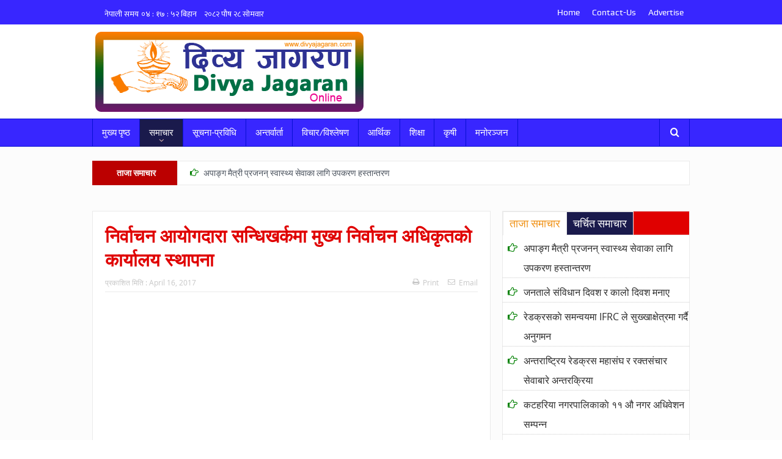

--- FILE ---
content_type: text/html; charset=UTF-8
request_url: https://divyajagaran.com/content/376
body_size: 19656
content:
  <!DOCTYPE html>
<!--[if lt IE 7]>      <html class="no-js lt-ie9 lt-ie8 lt-ie7" lang="en-US"> <![endif]-->
<!--[if IE 7]>         <html class="no-js lt-ie9 lt-ie8" lang="en-US"> <![endif]-->
<!--[if IE 8]>         <html class="no-js lt-ie9" lang="en-US"> <![endif]-->
<!--[if gt IE 8]><!--> <html class="no-js" lang="en-US"> <!--<![endif]-->
    <head><script></script>
	<meta charset="UTF-8" />
        <meta http-equiv="X-UA-Compatible" content="IE=edge,chrome=1">
	<title>निर्वाचन आयोगदारा सन्धिखर्कमा मुख्य निर्वाचन अधिकृतको कार्यालय स्थापना | दिव्य जागरण</title>
	<link rel="profile" href="http://gmpg.org/xfn/11">
	<link rel="pingback" href="https://divyajagaran.com/xmlrpc.php">
<meta property="og:image" content="http://104.128.239.9/~divyajagaran/wp-content/uploads/2017/04/keshav-1-300x225.jpg"/>
    <meta property="og:image:width" content="1024" /> 
    <meta property="og:image:height" content="1024" />

<meta property="og:title" content="निर्वाचन आयोगदारा सन्धिखर्कमा मुख्य निर्वाचन अधिकृतको कार्यालय स्थापना"/>
<meta property="og:type" content="article"/>
<meta property="og:description" content="हरिप्रसाद भुसाल बैशाख २, अर्घाखाँची बैशाख ३१ गते हुने स्थानीय निर्वाचनलाई लक्षित गरी निर्वाचन आयोगले आइतबारबाट अर्घाखाँची जिल्लामा प्रमुख निर्वाचन अधिकृतको कार्यालय स्थापना गरेको छ । जिल्ला सदरमुकाम स"/>
<meta property="og:url" content="https://divyajagaran.com/content/376"/>
<meta property="og:site_name" content="दिव्य जागरण"/>

<meta name="viewport" content="width=device-width, initial-scale=1, maximum-scale=1">
<link rel="shortcut icon" href="http://pahiloupdate.com/wp-content/uploads/2016/12/Icon3232.png" />
<link rel="apple-touch-icon" href="https://divyajagaran.com/wp-content/themes/FCNepal/apple-touch-icon-precomposed.png" />

<link rel="pingback" href="https://divyajagaran.com/xmlrpc.php" />
        <!--[if lt IE 9]>
	<script src="https://divyajagaran.com/wp-content/themes/FCNepal/framework/helpers/js/html5.js"></script>
	<script src="https://divyajagaran.com/wp-content/themes/FCNepal/framework/helpers/js/IE9.js"></script>
	<![endif]-->
	<meta name='robots' content='max-image-preview:large' />
	<style>img:is([sizes="auto" i], [sizes^="auto," i]) { contain-intrinsic-size: 3000px 1500px }</style>
	<link rel='dns-prefetch' href='//secure.gravatar.com' />
<link rel='dns-prefetch' href='//stats.wp.com' />
<link rel='dns-prefetch' href='//v0.wordpress.com' />
<link rel="alternate" type="application/rss+xml" title="दिव्य जागरण &raquo; Feed" href="https://divyajagaran.com/feed" />
<link rel="alternate" type="application/rss+xml" title="दिव्य जागरण &raquo; Comments Feed" href="https://divyajagaran.com/comments/feed" />
<link rel="alternate" type="application/rss+xml" title="दिव्य जागरण &raquo; निर्वाचन आयोगदारा सन्धिखर्कमा मुख्य निर्वाचन अधिकृतको कार्यालय स्थापना Comments Feed" href="https://divyajagaran.com/content/376/feed" />
<script type="text/javascript">
/* <![CDATA[ */
window._wpemojiSettings = {"baseUrl":"https:\/\/s.w.org\/images\/core\/emoji\/15.0.3\/72x72\/","ext":".png","svgUrl":"https:\/\/s.w.org\/images\/core\/emoji\/15.0.3\/svg\/","svgExt":".svg","source":{"concatemoji":"https:\/\/divyajagaran.com\/wp-includes\/js\/wp-emoji-release.min.js?ver=6.7.4"}};
/*! This file is auto-generated */
!function(i,n){var o,s,e;function c(e){try{var t={supportTests:e,timestamp:(new Date).valueOf()};sessionStorage.setItem(o,JSON.stringify(t))}catch(e){}}function p(e,t,n){e.clearRect(0,0,e.canvas.width,e.canvas.height),e.fillText(t,0,0);var t=new Uint32Array(e.getImageData(0,0,e.canvas.width,e.canvas.height).data),r=(e.clearRect(0,0,e.canvas.width,e.canvas.height),e.fillText(n,0,0),new Uint32Array(e.getImageData(0,0,e.canvas.width,e.canvas.height).data));return t.every(function(e,t){return e===r[t]})}function u(e,t,n){switch(t){case"flag":return n(e,"\ud83c\udff3\ufe0f\u200d\u26a7\ufe0f","\ud83c\udff3\ufe0f\u200b\u26a7\ufe0f")?!1:!n(e,"\ud83c\uddfa\ud83c\uddf3","\ud83c\uddfa\u200b\ud83c\uddf3")&&!n(e,"\ud83c\udff4\udb40\udc67\udb40\udc62\udb40\udc65\udb40\udc6e\udb40\udc67\udb40\udc7f","\ud83c\udff4\u200b\udb40\udc67\u200b\udb40\udc62\u200b\udb40\udc65\u200b\udb40\udc6e\u200b\udb40\udc67\u200b\udb40\udc7f");case"emoji":return!n(e,"\ud83d\udc26\u200d\u2b1b","\ud83d\udc26\u200b\u2b1b")}return!1}function f(e,t,n){var r="undefined"!=typeof WorkerGlobalScope&&self instanceof WorkerGlobalScope?new OffscreenCanvas(300,150):i.createElement("canvas"),a=r.getContext("2d",{willReadFrequently:!0}),o=(a.textBaseline="top",a.font="600 32px Arial",{});return e.forEach(function(e){o[e]=t(a,e,n)}),o}function t(e){var t=i.createElement("script");t.src=e,t.defer=!0,i.head.appendChild(t)}"undefined"!=typeof Promise&&(o="wpEmojiSettingsSupports",s=["flag","emoji"],n.supports={everything:!0,everythingExceptFlag:!0},e=new Promise(function(e){i.addEventListener("DOMContentLoaded",e,{once:!0})}),new Promise(function(t){var n=function(){try{var e=JSON.parse(sessionStorage.getItem(o));if("object"==typeof e&&"number"==typeof e.timestamp&&(new Date).valueOf()<e.timestamp+604800&&"object"==typeof e.supportTests)return e.supportTests}catch(e){}return null}();if(!n){if("undefined"!=typeof Worker&&"undefined"!=typeof OffscreenCanvas&&"undefined"!=typeof URL&&URL.createObjectURL&&"undefined"!=typeof Blob)try{var e="postMessage("+f.toString()+"("+[JSON.stringify(s),u.toString(),p.toString()].join(",")+"));",r=new Blob([e],{type:"text/javascript"}),a=new Worker(URL.createObjectURL(r),{name:"wpTestEmojiSupports"});return void(a.onmessage=function(e){c(n=e.data),a.terminate(),t(n)})}catch(e){}c(n=f(s,u,p))}t(n)}).then(function(e){for(var t in e)n.supports[t]=e[t],n.supports.everything=n.supports.everything&&n.supports[t],"flag"!==t&&(n.supports.everythingExceptFlag=n.supports.everythingExceptFlag&&n.supports[t]);n.supports.everythingExceptFlag=n.supports.everythingExceptFlag&&!n.supports.flag,n.DOMReady=!1,n.readyCallback=function(){n.DOMReady=!0}}).then(function(){return e}).then(function(){var e;n.supports.everything||(n.readyCallback(),(e=n.source||{}).concatemoji?t(e.concatemoji):e.wpemoji&&e.twemoji&&(t(e.twemoji),t(e.wpemoji)))}))}((window,document),window._wpemojiSettings);
/* ]]> */
</script>

<style id='wp-emoji-styles-inline-css' type='text/css'>

	img.wp-smiley, img.emoji {
		display: inline !important;
		border: none !important;
		box-shadow: none !important;
		height: 1em !important;
		width: 1em !important;
		margin: 0 0.07em !important;
		vertical-align: -0.1em !important;
		background: none !important;
		padding: 0 !important;
	}
</style>
<link rel='stylesheet' id='wp-block-library-css' href='https://divyajagaran.com/wp-includes/css/dist/block-library/style.min.css?ver=6.7.4' type='text/css' media='all' />
<link rel='stylesheet' id='mediaelement-css' href='https://divyajagaran.com/wp-includes/js/mediaelement/mediaelementplayer-legacy.min.css?ver=4.2.17' type='text/css' media='all' />
<link rel='stylesheet' id='wp-mediaelement-css' href='https://divyajagaran.com/wp-includes/js/mediaelement/wp-mediaelement.min.css?ver=6.7.4' type='text/css' media='all' />
<style id='jetpack-sharing-buttons-style-inline-css' type='text/css'>
.jetpack-sharing-buttons__services-list{display:flex;flex-direction:row;flex-wrap:wrap;gap:0;list-style-type:none;margin:5px;padding:0}.jetpack-sharing-buttons__services-list.has-small-icon-size{font-size:12px}.jetpack-sharing-buttons__services-list.has-normal-icon-size{font-size:16px}.jetpack-sharing-buttons__services-list.has-large-icon-size{font-size:24px}.jetpack-sharing-buttons__services-list.has-huge-icon-size{font-size:36px}@media print{.jetpack-sharing-buttons__services-list{display:none!important}}.editor-styles-wrapper .wp-block-jetpack-sharing-buttons{gap:0;padding-inline-start:0}ul.jetpack-sharing-buttons__services-list.has-background{padding:1.25em 2.375em}
</style>
<style id='classic-theme-styles-inline-css' type='text/css'>
/*! This file is auto-generated */
.wp-block-button__link{color:#fff;background-color:#32373c;border-radius:9999px;box-shadow:none;text-decoration:none;padding:calc(.667em + 2px) calc(1.333em + 2px);font-size:1.125em}.wp-block-file__button{background:#32373c;color:#fff;text-decoration:none}
</style>
<style id='global-styles-inline-css' type='text/css'>
:root{--wp--preset--aspect-ratio--square: 1;--wp--preset--aspect-ratio--4-3: 4/3;--wp--preset--aspect-ratio--3-4: 3/4;--wp--preset--aspect-ratio--3-2: 3/2;--wp--preset--aspect-ratio--2-3: 2/3;--wp--preset--aspect-ratio--16-9: 16/9;--wp--preset--aspect-ratio--9-16: 9/16;--wp--preset--color--black: #000000;--wp--preset--color--cyan-bluish-gray: #abb8c3;--wp--preset--color--white: #ffffff;--wp--preset--color--pale-pink: #f78da7;--wp--preset--color--vivid-red: #cf2e2e;--wp--preset--color--luminous-vivid-orange: #ff6900;--wp--preset--color--luminous-vivid-amber: #fcb900;--wp--preset--color--light-green-cyan: #7bdcb5;--wp--preset--color--vivid-green-cyan: #00d084;--wp--preset--color--pale-cyan-blue: #8ed1fc;--wp--preset--color--vivid-cyan-blue: #0693e3;--wp--preset--color--vivid-purple: #9b51e0;--wp--preset--gradient--vivid-cyan-blue-to-vivid-purple: linear-gradient(135deg,rgba(6,147,227,1) 0%,rgb(155,81,224) 100%);--wp--preset--gradient--light-green-cyan-to-vivid-green-cyan: linear-gradient(135deg,rgb(122,220,180) 0%,rgb(0,208,130) 100%);--wp--preset--gradient--luminous-vivid-amber-to-luminous-vivid-orange: linear-gradient(135deg,rgba(252,185,0,1) 0%,rgba(255,105,0,1) 100%);--wp--preset--gradient--luminous-vivid-orange-to-vivid-red: linear-gradient(135deg,rgba(255,105,0,1) 0%,rgb(207,46,46) 100%);--wp--preset--gradient--very-light-gray-to-cyan-bluish-gray: linear-gradient(135deg,rgb(238,238,238) 0%,rgb(169,184,195) 100%);--wp--preset--gradient--cool-to-warm-spectrum: linear-gradient(135deg,rgb(74,234,220) 0%,rgb(151,120,209) 20%,rgb(207,42,186) 40%,rgb(238,44,130) 60%,rgb(251,105,98) 80%,rgb(254,248,76) 100%);--wp--preset--gradient--blush-light-purple: linear-gradient(135deg,rgb(255,206,236) 0%,rgb(152,150,240) 100%);--wp--preset--gradient--blush-bordeaux: linear-gradient(135deg,rgb(254,205,165) 0%,rgb(254,45,45) 50%,rgb(107,0,62) 100%);--wp--preset--gradient--luminous-dusk: linear-gradient(135deg,rgb(255,203,112) 0%,rgb(199,81,192) 50%,rgb(65,88,208) 100%);--wp--preset--gradient--pale-ocean: linear-gradient(135deg,rgb(255,245,203) 0%,rgb(182,227,212) 50%,rgb(51,167,181) 100%);--wp--preset--gradient--electric-grass: linear-gradient(135deg,rgb(202,248,128) 0%,rgb(113,206,126) 100%);--wp--preset--gradient--midnight: linear-gradient(135deg,rgb(2,3,129) 0%,rgb(40,116,252) 100%);--wp--preset--font-size--small: 13px;--wp--preset--font-size--medium: 20px;--wp--preset--font-size--large: 36px;--wp--preset--font-size--x-large: 42px;--wp--preset--spacing--20: 0.44rem;--wp--preset--spacing--30: 0.67rem;--wp--preset--spacing--40: 1rem;--wp--preset--spacing--50: 1.5rem;--wp--preset--spacing--60: 2.25rem;--wp--preset--spacing--70: 3.38rem;--wp--preset--spacing--80: 5.06rem;--wp--preset--shadow--natural: 6px 6px 9px rgba(0, 0, 0, 0.2);--wp--preset--shadow--deep: 12px 12px 50px rgba(0, 0, 0, 0.4);--wp--preset--shadow--sharp: 6px 6px 0px rgba(0, 0, 0, 0.2);--wp--preset--shadow--outlined: 6px 6px 0px -3px rgba(255, 255, 255, 1), 6px 6px rgba(0, 0, 0, 1);--wp--preset--shadow--crisp: 6px 6px 0px rgba(0, 0, 0, 1);}:where(.is-layout-flex){gap: 0.5em;}:where(.is-layout-grid){gap: 0.5em;}body .is-layout-flex{display: flex;}.is-layout-flex{flex-wrap: wrap;align-items: center;}.is-layout-flex > :is(*, div){margin: 0;}body .is-layout-grid{display: grid;}.is-layout-grid > :is(*, div){margin: 0;}:where(.wp-block-columns.is-layout-flex){gap: 2em;}:where(.wp-block-columns.is-layout-grid){gap: 2em;}:where(.wp-block-post-template.is-layout-flex){gap: 1.25em;}:where(.wp-block-post-template.is-layout-grid){gap: 1.25em;}.has-black-color{color: var(--wp--preset--color--black) !important;}.has-cyan-bluish-gray-color{color: var(--wp--preset--color--cyan-bluish-gray) !important;}.has-white-color{color: var(--wp--preset--color--white) !important;}.has-pale-pink-color{color: var(--wp--preset--color--pale-pink) !important;}.has-vivid-red-color{color: var(--wp--preset--color--vivid-red) !important;}.has-luminous-vivid-orange-color{color: var(--wp--preset--color--luminous-vivid-orange) !important;}.has-luminous-vivid-amber-color{color: var(--wp--preset--color--luminous-vivid-amber) !important;}.has-light-green-cyan-color{color: var(--wp--preset--color--light-green-cyan) !important;}.has-vivid-green-cyan-color{color: var(--wp--preset--color--vivid-green-cyan) !important;}.has-pale-cyan-blue-color{color: var(--wp--preset--color--pale-cyan-blue) !important;}.has-vivid-cyan-blue-color{color: var(--wp--preset--color--vivid-cyan-blue) !important;}.has-vivid-purple-color{color: var(--wp--preset--color--vivid-purple) !important;}.has-black-background-color{background-color: var(--wp--preset--color--black) !important;}.has-cyan-bluish-gray-background-color{background-color: var(--wp--preset--color--cyan-bluish-gray) !important;}.has-white-background-color{background-color: var(--wp--preset--color--white) !important;}.has-pale-pink-background-color{background-color: var(--wp--preset--color--pale-pink) !important;}.has-vivid-red-background-color{background-color: var(--wp--preset--color--vivid-red) !important;}.has-luminous-vivid-orange-background-color{background-color: var(--wp--preset--color--luminous-vivid-orange) !important;}.has-luminous-vivid-amber-background-color{background-color: var(--wp--preset--color--luminous-vivid-amber) !important;}.has-light-green-cyan-background-color{background-color: var(--wp--preset--color--light-green-cyan) !important;}.has-vivid-green-cyan-background-color{background-color: var(--wp--preset--color--vivid-green-cyan) !important;}.has-pale-cyan-blue-background-color{background-color: var(--wp--preset--color--pale-cyan-blue) !important;}.has-vivid-cyan-blue-background-color{background-color: var(--wp--preset--color--vivid-cyan-blue) !important;}.has-vivid-purple-background-color{background-color: var(--wp--preset--color--vivid-purple) !important;}.has-black-border-color{border-color: var(--wp--preset--color--black) !important;}.has-cyan-bluish-gray-border-color{border-color: var(--wp--preset--color--cyan-bluish-gray) !important;}.has-white-border-color{border-color: var(--wp--preset--color--white) !important;}.has-pale-pink-border-color{border-color: var(--wp--preset--color--pale-pink) !important;}.has-vivid-red-border-color{border-color: var(--wp--preset--color--vivid-red) !important;}.has-luminous-vivid-orange-border-color{border-color: var(--wp--preset--color--luminous-vivid-orange) !important;}.has-luminous-vivid-amber-border-color{border-color: var(--wp--preset--color--luminous-vivid-amber) !important;}.has-light-green-cyan-border-color{border-color: var(--wp--preset--color--light-green-cyan) !important;}.has-vivid-green-cyan-border-color{border-color: var(--wp--preset--color--vivid-green-cyan) !important;}.has-pale-cyan-blue-border-color{border-color: var(--wp--preset--color--pale-cyan-blue) !important;}.has-vivid-cyan-blue-border-color{border-color: var(--wp--preset--color--vivid-cyan-blue) !important;}.has-vivid-purple-border-color{border-color: var(--wp--preset--color--vivid-purple) !important;}.has-vivid-cyan-blue-to-vivid-purple-gradient-background{background: var(--wp--preset--gradient--vivid-cyan-blue-to-vivid-purple) !important;}.has-light-green-cyan-to-vivid-green-cyan-gradient-background{background: var(--wp--preset--gradient--light-green-cyan-to-vivid-green-cyan) !important;}.has-luminous-vivid-amber-to-luminous-vivid-orange-gradient-background{background: var(--wp--preset--gradient--luminous-vivid-amber-to-luminous-vivid-orange) !important;}.has-luminous-vivid-orange-to-vivid-red-gradient-background{background: var(--wp--preset--gradient--luminous-vivid-orange-to-vivid-red) !important;}.has-very-light-gray-to-cyan-bluish-gray-gradient-background{background: var(--wp--preset--gradient--very-light-gray-to-cyan-bluish-gray) !important;}.has-cool-to-warm-spectrum-gradient-background{background: var(--wp--preset--gradient--cool-to-warm-spectrum) !important;}.has-blush-light-purple-gradient-background{background: var(--wp--preset--gradient--blush-light-purple) !important;}.has-blush-bordeaux-gradient-background{background: var(--wp--preset--gradient--blush-bordeaux) !important;}.has-luminous-dusk-gradient-background{background: var(--wp--preset--gradient--luminous-dusk) !important;}.has-pale-ocean-gradient-background{background: var(--wp--preset--gradient--pale-ocean) !important;}.has-electric-grass-gradient-background{background: var(--wp--preset--gradient--electric-grass) !important;}.has-midnight-gradient-background{background: var(--wp--preset--gradient--midnight) !important;}.has-small-font-size{font-size: var(--wp--preset--font-size--small) !important;}.has-medium-font-size{font-size: var(--wp--preset--font-size--medium) !important;}.has-large-font-size{font-size: var(--wp--preset--font-size--large) !important;}.has-x-large-font-size{font-size: var(--wp--preset--font-size--x-large) !important;}
:where(.wp-block-post-template.is-layout-flex){gap: 1.25em;}:where(.wp-block-post-template.is-layout-grid){gap: 1.25em;}
:where(.wp-block-columns.is-layout-flex){gap: 2em;}:where(.wp-block-columns.is-layout-grid){gap: 2em;}
:root :where(.wp-block-pullquote){font-size: 1.5em;line-height: 1.6;}
</style>
<link rel='stylesheet' id='plugins-css' href='https://divyajagaran.com/wp-content/themes/FCNepal/css/plugins.css?ver=6.7.4' type='text/css' media='all' />
<link rel='stylesheet' id='main-css' href='https://divyajagaran.com/wp-content/themes/FCNepal/css/main.css?ver=6.7.4' type='text/css' media='all' />
<link rel='stylesheet' id='responsive-css' href='https://divyajagaran.com/wp-content/themes/FCNepal/css/media.css?ver=6.7.4' type='text/css' media='all' />
<link rel='stylesheet' id='style-css' href='https://divyajagaran.com/wp-content/themes/Divyajagaran/style.css?ver=6.7.4' type='text/css' media='all' />
<link rel='stylesheet' id='upw_theme_standard-css' href='https://divyajagaran.com/wp-content/plugins/ultimate-posts-widget/css/upw-theme-standard.min.css?ver=6.7.4' type='text/css' media='all' />
<link rel='stylesheet' id='black-style-css' href='https://divyajagaran.com/wp-content/themes/FCNepal/css/red.css?ver=6.7.4' type='text/css' media='all' />
<link rel='stylesheet' id='social-logos-css' href='https://divyajagaran.com/wp-content/plugins/jetpack/_inc/social-logos/social-logos.min.css?ver=13.6.1' type='text/css' media='all' />
<link rel='stylesheet' id='jetpack_css-css' href='https://divyajagaran.com/wp-content/plugins/jetpack/css/jetpack.css?ver=13.6.1' type='text/css' media='all' />
<script type="text/javascript" src="https://divyajagaran.com/wp-includes/js/jquery/jquery.min.js?ver=3.7.1" id="jquery-core-js"></script>
<script type="text/javascript" src="https://divyajagaran.com/wp-includes/js/jquery/jquery-migrate.min.js?ver=3.4.1" id="jquery-migrate-js"></script>
<script></script><link rel="https://api.w.org/" href="https://divyajagaran.com/wp-json/" /><link rel="alternate" title="JSON" type="application/json" href="https://divyajagaran.com/wp-json/wp/v2/posts/376" /><link rel="EditURI" type="application/rsd+xml" title="RSD" href="https://divyajagaran.com/xmlrpc.php?rsd" />
<meta name="generator" content="WordPress 6.7.4" />
<link rel="canonical" href="https://divyajagaran.com/content/376" />
<link rel='shortlink' href='https://wp.me/p8Ezzf-64' />
<link rel="alternate" title="oEmbed (JSON)" type="application/json+oembed" href="https://divyajagaran.com/wp-json/oembed/1.0/embed?url=https%3A%2F%2Fdivyajagaran.com%2Fcontent%2F376" />
<link rel="alternate" title="oEmbed (XML)" type="text/xml+oembed" href="https://divyajagaran.com/wp-json/oembed/1.0/embed?url=https%3A%2F%2Fdivyajagaran.com%2Fcontent%2F376&#038;format=xml" />
	<style>img#wpstats{display:none}</style>
		<meta name="generator" content="Powered by WPBakery Page Builder - drag and drop page builder for WordPress."/>

<!-- Jetpack Open Graph Tags -->
<meta property="og:type" content="article" />
<meta property="og:title" content="निर्वाचन आयोगदारा सन्धिखर्कमा मुख्य निर्वाचन अधिकृतको कार्यालय स्थापना" />
<meta property="og:url" content="https://divyajagaran.com/content/376" />
<meta property="og:description" content="हरिप्रसाद भुसाल बैशाख २, अर्घाखाँची बैशाख ३१ गते हुने स्थानीय निर्वाचनलाई लक्षित गरी निर्वाचन आयोगले आइतबारबाट अर्घाखाँची जिल्लामा प्रमुख निर्वाचन अधिकृतको कार्यालय स्थापना गरेको छ । जिल्ला सदरमुका…" />
<meta property="article:published_time" content="2017-04-16T14:17:52+00:00" />
<meta property="article:modified_time" content="2017-04-16T14:17:52+00:00" />
<meta property="og:site_name" content="दिव्य जागरण" />
<meta property="og:image" content="http://104.128.239.9/~divyajagaran/wp-content/uploads/2017/04/keshav-1-300x225.jpg" />
<meta property="og:image:width" content="811" />
<meta property="og:image:height" content="608" />
<meta property="og:image:alt" content="" />
<meta property="og:locale" content="en_US" />
<meta name="twitter:text:title" content="निर्वाचन आयोगदारा सन्धिखर्कमा मुख्य निर्वाचन अधिकृतको कार्यालय स्थापना" />
<meta name="twitter:image" content="http://104.128.239.9/~divyajagaran/wp-content/uploads/2017/04/keshav-1-300x225.jpg?w=640" />
<meta name="twitter:card" content="summary_large_image" />

<!-- End Jetpack Open Graph Tags -->
<style type="text/css" title="dynamic-css" class="options-output">body{color:#000000;}body, body.layout-boxed{background-color:#ffffff;}h1, h2, h3, h4, h5, h6{color:#e00000;}{color:#3826ff;}.topbar, .copyrights-area, .topbar .top-nav > li ul.sub-menu li a:hover{background-color:#3826ff;}.topbar, .copyrights-area, .topbar .top-nav li a, .copyrights-text, .footer_menu li a{color:#ffffff;}{color:#1a1a4c;}.topbar .top-nav > li a:hover, .topbar .top-nav > li.current-menu-item a, .topbar .top-nav > li ul.sub-menu{background-color:#1a1a4c;}.header{background-color:#ffffff;}{color:#1a1a4c;}#navigation, #navigation .main-menu > li:hover > a, #navigation .main-menu > li.current-menu-item > a, .navigation_highlight_ancestor #navigation .main-menu > li.current-menu-ancestor > a, .navigation_highlight_ancestor #navigation .main-menu > li.current-menu-parent > a, #navigation .main-menu > li:hover > a:before, #navigation .main-menu > li.current-menu-item > a:before, .navigation_highlight_ancestor #navigation .main-menu > li.current-menu-ancestor > a:before,  .navigation_highlight_ancestor #navigation .main-menu > li.current-menu-parent > a:before, ul.main-menu > li:not(.mom_mega):not(.mom_mega_cats) ul.sub-menu, ul.main-menu > li:not(.mom_mega):not(.mom_mega_cats) ul.sub-menu li, #navigation .main-menu > li .cats-mega-wrap, ul.main-menu > li:not(.mom_mega) ul.sub-menu li, .main-menu .mom_mega.menu-item-depth-0 > .mom_mega_wrap:before, #navigation .main-menu li.mom_mega.menu-item-depth-0 > .mom_mega_wrap, .device-menu-holder, .device-menu-holder .mh-caret, .device-menu-holder.active:before, #navigation .device-menu, #navigation .device-menu li.dm-active > a, #navigation .device-menu li.dm-active > .responsive-caret{background-color:#1a1a4c;}.navigation-inner,#navigation .nav-button, .nb-inner-wrap .search-results-title, .show_all_results, .nb-inner-wrap ul.s-results .s-img .post_format{background-color:#3826ff;}{color:#080fd3;}#navigation, .navigation-inner, #navigation .main-menu > li, #navigation .main-menu > li:last-child,  #navigation .nav-button, .nb-inner-wrap ul.s-results li, .nb-inner-wrap .search-results-title, .show_all_results, .nb-inner-wrap ul.s-results .s-img .post_format, .nb-inner-wrap .nb-inner,ul.main-menu > li:not(.mom_mega):not(.mom_mega_cats) ul.sub-menu, ul.main-menu > li:not(.mom_mega):not(.mom_mega_cats) ul.sub-menu li, #navigation .main-menu > li .cats-mega-wrap, #navigation .main-menu > li .cats-mega-wrap .cats-mega-inner, ul.main-menu > li .cats-mega-wrap ul.sub-menu li, #navigation .main-menu > li .cats-mega-wrap .subcat .mom-cat-latest .view_all_posts, #navigation .main-menu > li .cats-mega-wrap .subcat ul li, #navigation .main-menu > li .cats-mega-wrap.mom_cats_horizontal .subcat .mom-cat-latest li, ul.main-menu li.mom_mega .mom_mega_wrap ul li a, ul.main-menu li.mom_mega .mega_col_title > a, #navigation, #navigation .main-menu > li:hover > a, #navigation .main-menu > li.current-menu-item > a, .navigation_highlight_ancestor #navigation .main-menu > li.current-menu-ancestor > a, .navigation_highlight_ancestor #navigation .main-menu > li.current-menu-parent > a, #navigation .main-menu > li:hover > a:before, #navigation .main-menu > li.current-menu-item > a:before, .navigation_highlight_ancestor #navigation .main-menu > li.current-menu-ancestor > a:before, .navigation_highlight_ancestor #navigation .main-menu > li.current-menu-parent > a:before, ul.main-menu > li:not(.mom_mega):not(.mom_mega_cats) ul.sub-menu, ul.main-menu > li:not(.mom_mega):not(.mom_mega_cats) ul.sub-menu li, #navigation .main-menu > li .cats-mega-wrap, ul.main-menu > li:not(.mom_mega) ul.sub-menu li, .main-menu .mom_mega.menu-item-depth-0 > .mom_mega_wrap:before, #navigation .main-menu li.mom_mega.menu-item-depth-0 > .mom_mega_wrap, .device-menu-holder, #navigation .device-menu, #navigation .device-menu li.menu-item, #navigation .device-menu li .responsive-caret, #navigation .device-menu li.dm-active.mom_mega.menu-item-depth-0 > a {border-color:#080fd3;}#navigation .main-menu > li .cats-mega-wrap .cats-mega-inner:before{background-color:#080fd3;}{color:#3826ff;}#navigation{border-bottom-color:#3826ff;}#navigation .main-menu > li:hover > a, #navigation .main-menu > li.current-menu-item > a, .navigation_highlight_ancestor #navigation .main-menu > li.current-menu-ancestor > a, .navigation_highlight_ancestor #navigation .main-menu > li.current-menu-parent > a, ul.main-menu > li:not(.mom_mega) ul.sub-menu li a, ul.main-menu li.mom_mega .mega_col_title > a, ul.main-menu li.mom_mega .mom_mega_wrap ul li a, .device-menu-holder, .device-menu-holder .mh-icon, .the_menu_holder_area i, .device-menu-holder .mh-caret, #navigation .device-menu li.menu-item a i, #navigation .device-menu li.menu-item > a, #navigation .device-menu li .responsive-caret{color:#ffffff;}.news-box .nb-header, .sidebar .widget .widget-head, .news-box .nb-header .nb-title a, .news-box .nb-header .nb-title span, .sidebar .widget .widget-title span{color:#000000;}.main_tabs .tabs a{color:#ffffff;}{color:#1d19ea;}.scrollToTop{background-color:#1d19ea;}</style><style type="text/css">
body, body.layout-boxed {
    background-image: none;
}
    
.header > .inner, .header .logo {
line-height: 154px;
height: 154px;
}
/* Category background */
.vc_col-has-fill>.vc_column-inner, .vc_row-has-fill+.vc_row-full-width+.vc_row>.vc_column_container>.vc_column-inner, .vc_row-has-fill+.vc_row>.vc_column_container>.vc_column-inner, .vc_row-has-fill+.vc_vc_row>.vc_row>.vc_vc_column>.vc_column_container>.vc_column-inner, .vc_row-has-fill+.vc_vc_row_inner>.vc_row>.vc_vc_column_inner>.vc_column_container>.vc_column-inner, .vc_row-has-fill>.vc_column_container>.vc_column-inner, .vc_row-has-fill>.vc_row>.vc_vc_column>.vc_column_container>.vc_column-inner, .vc_row-has-fill>.vc_vc_column_inner>.vc_column_container>.vc_column-inner {
    padding-top: 5px;
}
.vc_column_container>.vc_column-inner {
    padding-left: 5px;
    padding-right: 5px;
}
.widget ul {
    margin: 0 0;
}
</style>
<noscript><style> .wpb_animate_when_almost_visible { opacity: 1; }</style></noscript>    </head>
    <body class="post-template-default single single-post postid-376 single-format-standard right-sidebar singular layout-boxed fade-imgs-in-appear sticky_navigation_on navigation_highlight_ancestor time_in_twelve_format one-side-wide both-sidebars smooth_scroll_enable open_images_in_lightbox wpb-js-composer js-comp-ver-7.0 vc_responsive" itemscope="itemscope" itemtype="http://schema.org/WebPage">
    
        <!--[if lt IE 7]>
            <p class="browsehappy">You are using an <strong>outdated</strong> browser. Please <a href="http://browsehappy.com/">upgrade your browser</a> to improve your experience.</p>
        <![endif]-->
        <div class="boxed-wrap clearfix">
	    <div id="header-wrapper">
                         <div class="topbar">
  <div class="inner">
            <div class="top-left-content">
            <span style="padding: 2px 0px 2px 20px; border-radius: 6px; height: 25px; width: 340px; display: block; margin-top: 10px; margin-right: -3px;">
<iframe src="http://www.ashesh.com.np/linknepali-time.php?time_only=no&amp;font_color=ffffff&amp;aj_time=yes&amp;font_size=13&amp;line_brake=0&amp;bikram_sambat=0&amp;api=153172f270" width="340" height="22" frameborder="0" marginwidth="0" marginheight="0" scrolling="no"></iframe></span>       </div> <!--tb left-->
        <div class="top-right-content">
             
                <ul id="menu-top-menu" class="top-nav mom_visibility_desktop"><li id="menu-item-401" class="menu-item menu-item-type-post_type menu-item-object-page menu-item-home menu-item-401"><a href="https://divyajagaran.com/">Home</a></li>
<li id="menu-item-399" class="menu-item menu-item-type-post_type menu-item-object-page menu-item-399"><a href="https://divyajagaran.com/contact-us">Contact-Us</a></li>
<li id="menu-item-400" class="menu-item menu-item-type-post_type menu-item-object-page menu-item-400"><a href="https://divyajagaran.com/gallery">Advertise</a></li>
</ul>
                <div class="mom_visibility_device device-top-menu-wrap">
            <div class="top-menu-holder"><i class="fa-icon-reorder mh-icon"></i></div>
            <ul id="menu-top-menu-1" class="device-top-nav"><li class="menu-item menu-item-type-post_type menu-item-object-page menu-item-home menu-item-401"><a href="https://divyajagaran.com/">Home</a></li>
<li class="menu-item menu-item-type-post_type menu-item-object-page menu-item-399"><a href="https://divyajagaran.com/contact-us">Contact-Us</a></li>
<li class="menu-item menu-item-type-post_type menu-item-object-page menu-item-400"><a href="https://divyajagaran.com/gallery">Advertise</a></li>
</ul>           </div>

                    
	        </div> <!--tb right-->
</div>
 </div> <!--topbar-->
             <header class="header " itemscope="itemscope" itemtype="http://schema.org/WPHeader" role="banner">
                <div class="inner">
						                    <div class="logo">
					                    <a href="https://divyajagaran.com">
		                                                    <img src="http://divyajagaran.com/wp-content/uploads/2017/05/Divya-Jagaran-small.png" alt="दिव्य जागरण" width="450" height="150" />
                                                                    <img class="mom_retina_logo" src="http://divyajagaran.com/wp-content/uploads/2017/04/Divya-Jagaran.png" width="450" height="150" alt="दिव्य जागरण" />
                        		                    </a>

					
                    </div>
                                        <div class="header-right">
                                  		<div class="mom-e3lanat-wrap  ">
	<div class="mom-e3lanat " style="">
		<div class="mom-e3lanat-inner">
		
		</div>
	</div>	<!--Mom ads-->
	</div>
                    </div> <!--header right-->
                    		    
                <div class="clear"></div>
                </div>
            </header>
	    	    </div> <!--header wrap-->
                                    <nav id="navigation" itemtype="http://schema.org/SiteNavigationElement" itemscope="itemscope" role="navigation" class="dd-effect-slide ">
                <div class="navigation-inner">
                <div class="inner">
                                                                <ul id="menu-main-menu" class="main-menu mom_visibility_desktop"><li id="menu-item-390" class="menu-item menu-item-type-post_type menu-item-object-page menu-item-home mom_default_menu_item menu-item-depth-0"><a title="मुख्य पृष्ठ" href="https://divyajagaran.com/">मुख्य पृष्ठ</a></li>
<li id="menu-item-392" class="menu-item menu-item-type-taxonomy menu-item-object-category current-post-ancestor current-menu-parent current-post-parent menu-item-has-children menu-parent-item mom_default_menu_item menu-item-depth-0"><a href="https://divyajagaran.com/topics/news">समाचार</a>
<ul class="sub-menu ">
	<li id="menu-item-393" class="menu-item menu-item-type-taxonomy menu-item-object-category current-post-ancestor current-menu-parent current-post-parent mom_default_menu_item active menu-item-depth-1"><a href="https://divyajagaran.com/topics/news/local">स्थानिय</a></li>
	<li id="menu-item-394" class="menu-item menu-item-type-taxonomy menu-item-object-category mom_default_menu_item menu-item-depth-1"><a href="https://divyajagaran.com/topics/news/national">राष्ट्रिय</a></li>
	<li id="menu-item-391" class="menu-item menu-item-type-taxonomy menu-item-object-category mom_default_menu_item menu-item-depth-1"><a href="https://divyajagaran.com/topics/news/international">अन्तर्राष्ट्रिय</a></li>
</ul>
<i class='responsive-caret'></i>
</li>
<li id="menu-item-389" class="menu-item menu-item-type-taxonomy menu-item-object-category mom_default_menu_item menu-item-depth-0"><a href="https://divyajagaran.com/topics/it-news">सूचना-प्रविधि</a></li>
<li id="menu-item-352" class="menu-item menu-item-type-taxonomy menu-item-object-category mom_default_menu_item menu-item-depth-0"><a href="https://divyajagaran.com/topics/interview">अन्तर्वार्ता</a></li>
<li id="menu-item-387" class="menu-item menu-item-type-taxonomy menu-item-object-category mom_default_menu_item menu-item-depth-0"><a href="https://divyajagaran.com/topics/%e0%a4%b5%e0%a4%bf%e0%a4%9a%e0%a4%be%e0%a4%b0-%e0%a4%b5%e0%a4%bf%e0%a4%b6%e0%a5%8d%e0%a4%b2%e0%a5%87%e0%a4%b7%e0%a4%a3">विचार/विश्लेषण</a></li>
<li id="menu-item-353" class="menu-item menu-item-type-taxonomy menu-item-object-category mom_default_menu_item menu-item-depth-0"><a href="https://divyajagaran.com/topics/economics">आर्थिक</a></li>
<li id="menu-item-388" class="menu-item menu-item-type-taxonomy menu-item-object-category mom_default_menu_item menu-item-depth-0"><a href="https://divyajagaran.com/topics/education">शिक्षा</a></li>
<li id="menu-item-354" class="menu-item menu-item-type-taxonomy menu-item-object-category mom_default_menu_item menu-item-depth-0"><a href="https://divyajagaran.com/topics/agriculture">कृषी</a></li>
<li id="menu-item-386" class="menu-item menu-item-type-taxonomy menu-item-object-category mom_default_menu_item menu-item-depth-0"><a href="https://divyajagaran.com/topics/entertainment">मनोरञ्जन</a></li>
</ul>                                                                <div class="device-menu-wrap mom_visibility_device">
                        <div id="menu-holder" class="device-menu-holder">
                            <i class="fa-icon-align-justify mh-icon"></i> <span class="the_menu_holder_area"><i class="dmh-icon"></i>Menu</span><i class="mh-caret"></i>
                        </div>
                        <ul id="menu-main-menu-1" class="device-menu mom_visibility_device"><li id="menu-item-390" class="menu-item menu-item-type-post_type menu-item-object-page menu-item-home mom_default_menu_item menu-item-depth-0"><a title="मुख्य पृष्ठ" href="https://divyajagaran.com/">मुख्य पृष्ठ</a></li>
<li id="menu-item-392" class="menu-item menu-item-type-taxonomy menu-item-object-category current-post-ancestor current-menu-parent current-post-parent menu-item-has-children menu-parent-item mom_default_menu_item menu-item-depth-0"><a href="https://divyajagaran.com/topics/news">समाचार</a>
<ul class="sub-menu ">
	<li id="menu-item-393" class="menu-item menu-item-type-taxonomy menu-item-object-category current-post-ancestor current-menu-parent current-post-parent mom_default_menu_item active menu-item-depth-1"><a href="https://divyajagaran.com/topics/news/local">स्थानिय</a></li>
	<li id="menu-item-394" class="menu-item menu-item-type-taxonomy menu-item-object-category mom_default_menu_item menu-item-depth-1"><a href="https://divyajagaran.com/topics/news/national">राष्ट्रिय</a></li>
	<li id="menu-item-391" class="menu-item menu-item-type-taxonomy menu-item-object-category mom_default_menu_item menu-item-depth-1"><a href="https://divyajagaran.com/topics/news/international">अन्तर्राष्ट्रिय</a></li>
</ul>
<i class='responsive-caret'></i>
</li>
<li id="menu-item-389" class="menu-item menu-item-type-taxonomy menu-item-object-category mom_default_menu_item menu-item-depth-0"><a href="https://divyajagaran.com/topics/it-news">सूचना-प्रविधि</a></li>
<li id="menu-item-352" class="menu-item menu-item-type-taxonomy menu-item-object-category mom_default_menu_item menu-item-depth-0"><a href="https://divyajagaran.com/topics/interview">अन्तर्वार्ता</a></li>
<li id="menu-item-387" class="menu-item menu-item-type-taxonomy menu-item-object-category mom_default_menu_item menu-item-depth-0"><a href="https://divyajagaran.com/topics/%e0%a4%b5%e0%a4%bf%e0%a4%9a%e0%a4%be%e0%a4%b0-%e0%a4%b5%e0%a4%bf%e0%a4%b6%e0%a5%8d%e0%a4%b2%e0%a5%87%e0%a4%b7%e0%a4%a3">विचार/विश्लेषण</a></li>
<li id="menu-item-353" class="menu-item menu-item-type-taxonomy menu-item-object-category mom_default_menu_item menu-item-depth-0"><a href="https://divyajagaran.com/topics/economics">आर्थिक</a></li>
<li id="menu-item-388" class="menu-item menu-item-type-taxonomy menu-item-object-category mom_default_menu_item menu-item-depth-0"><a href="https://divyajagaran.com/topics/education">शिक्षा</a></li>
<li id="menu-item-354" class="menu-item menu-item-type-taxonomy menu-item-object-category mom_default_menu_item menu-item-depth-0"><a href="https://divyajagaran.com/topics/agriculture">कृषी</a></li>
<li id="menu-item-386" class="menu-item menu-item-type-taxonomy menu-item-object-category mom_default_menu_item menu-item-depth-0"><a href="https://divyajagaran.com/topics/entertainment">मनोरञ्जन</a></li>
</ul>                        </div>
                                            		    <div class="nav-buttons">
                                        		    
		     
                    <span class="nav-button nav-search">
                        <i class="fa-icon-search"></i>
                    </span>
                    <div class="nb-inner-wrap search-wrap border-box">
                        <div class="nb-inner sw-inner">
                        <div class="search-form mom-search-form">
                            <form method="get" action="https://divyajagaran.com">
                                <input class="sf" type="text" placeholder="Search ..." autocomplete="off" name="s">
                                <button class="button" type="submit"><i class="fa-icon-search"></i></button>
                            </form>
                            <span class="sf-loading"><img src="https://divyajagaran.com/wp-content/themes/FCNepal/images/ajax-search-nav.gif" alt="loading..." width="16" height="16"></span>
                        </div>
                    <div class="ajax_search_results">
                    </div> <!--ajax search results-->
                    </div> <!--sw inner-->
                    </div> <!--search wrap-->
                    		
        		    </div> <!--nav-buttons-->
                    
                </div>
                </div> <!--nav inner-->
            </nav> <!--Navigation-->
            	    <div class="boxed-content-wrapper clearfix">
                        <div style="height:20px;"></div>
            
             <div style="margin-top:-17px; margin-bottom:20px;"></div>
            
            <div class="inner">
                        
        <div class="breaking-news">
    <div class="the_ticker" style="margin:0;">
    <div class="bn-title"><span>ताजा समाचार</span></div>
    <div class="news-ticker animation-updown custom-animation" data-timeout="5000">
        <ul>
            <li><i class="fa-icon-double-angle-right"></i><a href="https://divyajagaran.com/content/4888">अपाङ्ग मैत्री प्रजनन् स्वास्थ्य सेवाका लागि उपकरण हस्तान्तरण</a></li>
            <li><i class="fa-icon-double-angle-right"></i><a href="https://divyajagaran.com/content/4880">जनताले संविधान दिवश र कालो दिवश मनाए</a></li>
            <li><i class="fa-icon-double-angle-right"></i><a href="https://divyajagaran.com/content/4874">रेडक्रसकाे समन्वयमा IFRC ले सुख्खाक्षेत्रमा गर्दै अनुगमन</a></li>
            <li><i class="fa-icon-double-angle-right"></i><a href="https://divyajagaran.com/content/4867">अन्तराष्ट्रिय रेडक्रस महासंघ र रक्तसंचार सेवाबारे अन्तरक्रिया</a></li>
            <li><i class="fa-icon-double-angle-right"></i><a href="https://divyajagaran.com/content/4859">कटहरिया नगरपालिकाकाे ११ औ‌‍ नगर अधिवेशन सम्पन्न</a></li>
            <li><i class="fa-icon-double-angle-right"></i><a href="https://divyajagaran.com/content/4853">सशस्त्र प्रहरी स्थापना दिवशकाे अवसरमा २८ जनाले गरे रक्तदान</a></li>
            <li><i class="fa-icon-double-angle-right"></i><a href="https://divyajagaran.com/content/4844">रेडक्रसद्वारा ७८ परिवारले न्यानो कम्बल पाए</a></li>
            <li><i class="fa-icon-double-angle-right"></i><a href="https://divyajagaran.com/content/4838">झाडा पखाला तथा हैजा जस्ता पानी जन्य रोगहरुबाट बच्न उपायहरु ।</a></li>
            <li><i class="fa-icon-double-angle-right"></i><a href="https://divyajagaran.com/content/4819">झाडा पखाला तथा हैजा जस्ता पानी जन्य रोगहरुबाट बच्न उपायहरु</a></li>
            <li><i class="fa-icon-double-angle-right"></i><a href="https://divyajagaran.com/content/4796"></a></li>
        </ul>
    </div> <!--news ticker-->
    </div>
        </div> <!--breaking news-->
		</div>
		<div class="inner">
			        			</br>
		</div>    <div class="inner">
        
                            <div class="main_container">
           <div class="main-col">
                                <div class="category-title">
                                        </div>
                                        <div class="base-box blog-post p-single bp-horizontal-share post-376 post type-post status-publish format-standard category-news category-local"itemscope itemtype="http://schema.org/Article">
<div itemprop="image" itemscope itemtype="https://schema.org/ImageObject">
    <meta itemprop="url" content="http://104.128.239.9/~divyajagaran/wp-content/uploads/2017/04/keshav-1-300x225.jpg">
    <meta itemprop="width" content="300">
    <meta itemprop="height" content="300">
  </div>
  <meta itemscope itemprop="mainEntityOfPage"  itemType="https://schema.org/WebPage" itemid="https://divyajagaran.com/content/376"/>

  <div itemprop="publisher" itemscope itemtype="https://schema.org/Organization">
    <div itemprop="logo" itemscope itemtype="https://schema.org/ImageObject">
      <meta itemprop="url" content="http://divyajagaran.com/wp-content/uploads/2017/05/Divya-Jagaran-small.png">
      <meta itemprop="width" content="450">
      <meta itemprop="height" content="150">
    </div>
        <meta itemprop="name" content="दिव्य जागरण">
  </div>
  <meta itemprop="datePublished" content="2017-04-16T14:17:52+00:00"/>
  <meta itemprop="dateModified" content="2017-04-16T14:17:52+00:00"/>

<h1 class="post-tile entry-title" itemprop="headline">निर्वाचन आयोगदारा सन्धिखर्कमा मुख्य निर्वाचन अधिकृतको कार्यालय स्थापना</h1>
<div class="mom-post-meta single-post-meta"><span>प्रकाशित मिति : <time datetime="2017-04-16T14:17:52+00:00" class="updated">April 16, 2017</time></span><div class="post-tools"><a href="javascript:window.print()" rel="nofollow" class="print"><i class="fa-icon-print"> </i>Print</a><a href="mailto:?subject=निर्वाचन आयोगदारा सन्धिखर्कमा मुख्य निर्वाचन अधिकृतको कार्यालय स्थापना&body=निर्वाचन आयोगदारा सन्धिखर्कमा मुख्य निर्वाचन अधिकृतको कार्यालय स्थापना https://divyajagaran.com/content/376" rel="nofollow" class="email"><i class="fa-icon-envelope"> </i>Email</a></div></div><div class="entry-content">
            <p><span style="font-size: 14pt;"><a href="http://104.128.239.9/~divyajagaran/wp-content/uploads/2017/04/keshav-1.jpg"><img fetchpriority="high" decoding="async" class=" wp-image-378 alignleft" src="http://104.128.239.9/~divyajagaran/wp-content/uploads/2017/04/keshav-1-300x225.jpg" alt="" width="811" height="608" srcset="https://divyajagaran.com/wp-content/uploads/2017/04/keshav-1-300x225.jpg 300w, https://divyajagaran.com/wp-content/uploads/2017/04/keshav-1-45x35.jpg 45w, https://divyajagaran.com/wp-content/uploads/2017/04/keshav-1.jpg 720w" sizes="(max-width: 811px) 100vw, 811px" /></a>हरिप्रसाद भुसाल बैशाख २, अर्घाखाँची</span><br />
<span style="font-size: 14pt;"> बैशाख ३१ गते हुने स्थानीय निर्वाचनलाई लक्षित गरी निर्वाचन आयोगले आइतबारबाट अर्घाखाँची जिल्लामा प्रमुख निर्वाचन अधिकृतको कार्यालय स्थापना गरेको छ ।</span><br />
<span style="font-size: 14pt;"> जिल्ला सदरमुकाम सन्धिखर्कमा कार्यालय स्थापना भएको हो । प्रमुख निर्वाचन अधिकृत समेत रहेका जिल्ःला अदालतका न्यायाधिश केशव प्रसाद बास्तोलाले आज सन्धिखर्क नगरपालिकाको भवनमा कार्यालय उद्घाटन गरेका हुन् ।</span><br />
<span style="font-size: 14pt;"> कायर्यालय उ<a href="http://104.128.239.9/~divyajagaran/wp-content/uploads/2017/04/keshav-2.jpg"><img decoding="async" class="size-medium wp-image-377 alignleft" src="http://104.128.239.9/~divyajagaran/wp-content/uploads/2017/04/keshav-2-300x225.jpg" alt="" width="300" height="225" srcset="https://divyajagaran.com/wp-content/uploads/2017/04/keshav-2-300x225.jpg 300w, https://divyajagaran.com/wp-content/uploads/2017/04/keshav-2-45x35.jpg 45w, https://divyajagaran.com/wp-content/uploads/2017/04/keshav-2.jpg 480w" sizes="(max-width: 300px) 100vw, 300px" /></a>द्घाटन गर्दै बास्तोलाले यही बैशाख १२ गतेभित्र जिल्लाका सवै नगरपालिका तथा गाउँपालिकाहरुमा निर्वाचन कार्यालय स्थापना गर्ने जानकारी समेत दिएका थिए । </span><br />
<span style="font-size: 18pt;"><span style="font-size: 14pt;">उद्घाटन कार्यक्रममा बास्तोलाले नमूना मतपत्रमा मतदान गर्ने तरीकाको विषयमा समेत उपस्थितहरुलाई जानकारी गराएका थिए । देशका विभिन्न् जिल्लाहरुमा कार्यालय स्थापनमा अवरोध भइरहँदा अर्घाखाँची जिल्लामा भने शान्तिपूर्ण रुपमा नै कार्यालयको उद्घाटन गरिएको हो ।</span> </span></p>
<div class="sharedaddy sd-sharing-enabled"><div class="robots-nocontent sd-block sd-social sd-social-icon-text sd-sharing"><h3 class="sd-title">Share this:</h3><div class="sd-content"><ul><li class="share-facebook"><a rel="nofollow noopener noreferrer" data-shared="sharing-facebook-376" class="share-facebook sd-button share-icon" href="https://divyajagaran.com/content/376?share=facebook" target="_blank" title="Click to share on Facebook" ><span>Facebook</span></a></li><li class="share-twitter"><a rel="nofollow noopener noreferrer" data-shared="sharing-twitter-376" class="share-twitter sd-button share-icon" href="https://divyajagaran.com/content/376?share=twitter" target="_blank" title="Click to share on Twitter" ><span>Twitter</span></a></li><li class="share-jetpack-whatsapp"><a rel="nofollow noopener noreferrer" data-shared="" class="share-jetpack-whatsapp sd-button share-icon" href="https://divyajagaran.com/content/376?share=jetpack-whatsapp" target="_blank" title="Click to share on WhatsApp" ><span>WhatsApp</span></a></li><li class="share-end"></li></ul></div></div></div>              
</div> <!-- entry content -->
</div> <!-- base box -->
            
            <div class="np-posts">
                <ul>
			                    <li class="np-post prev border-box">
						<div class="post-img">
                            <a href="https://divyajagaran.com/content/372"><img src="https://divyajagaran.com/wp-content/uploads/2017/04/besar-90x60.jpg" data-hidpi="https://divyajagaran.com/wp-content/uploads/2017/04/besar-180x120.jpg" alt="निर्वाचन आयोगदारा सन्धिखर्कमा मुख्य निर्वाचन अधिकृतको कार्यालय स्थापना"></a>
                        </div>
			                        <div class="details has-feature-image">
                            <a href="https://divyajagaran.com/content/372" class="link prev"><i class="fa-icon-double-angle-left"></i>Previous</a>
                            <h3><a href="https://divyajagaran.com/content/372">बेसारपानी पिउनुका फाइदा के हुन् ?</a></h3>
                        </div>
                    </li>
		    		                        <li class="np-post next border-box">
						<div class="post-img">
                            <a href="https://divyajagaran.com/content/381"><img src="https://divyajagaran.com/wp-content/uploads/2017/04/gaupalika-800x306-90x60.jpg" data-hidpi="https://divyajagaran.com/wp-content/uploads/2017/04/gaupalika-800x306-180x120.jpg" alt="निर्वाचन आयोगदारा सन्धिखर्कमा मुख्य निर्वाचन अधिकृतको कार्यालय स्थापना"></a>
                        </div>
			                        <div class="details has-feature-image">
                            <a href="https://divyajagaran.com/content/381" class="link next"><i class="fa-icon-double-angle-right alignright"></i>Next</a>
                            <h3><a href="https://divyajagaran.com/content/381">वडा अध्यक्षले केके गर्न सक्छन? वडा कार्यालयका काम,कर्तव्य र अधिकार, थाहा पाइराखौ</a></h3>
                        </div>
                    </li>
		                    </ul>
            </div> <!-- np posts -->
                <h2 class="single-title">Related Articles</h2>
            <div class="base-box single-box">
                <ul class="single-related-posts">
	   	     	       <li>
			                        <a href="https://divyajagaran.com/content/4888"><img src="https://divyajagaran.com/wp-content/uploads/2025/12/Untitled-2-1024x921.jpg" data-hidpi="https://divyajagaran.com/wp-content/uploads/2025/12/Untitled-2-1024x921.jpg" alt="अपाङ्ग मैत्री प्रजनन् स्वास्थ्य सेवाका लागि उपकरण हस्तान्तरण"></a>
			                        <h4><a itemprop="name" href="https://divyajagaran.com/content/4888">अपाङ्ग मैत्री प्रजनन् स्वास्थ्य सेवाका लागि उपकरण हस्तान्तरण</a></h4>
                        <div class="mom-post-meta">
			<time datetime="2025-12-16T12:12:35+00:00">December 16, 2025</time>
			</div>
                </li>

	       <li>
			                        <a href="https://divyajagaran.com/content/4880"><img src="https://divyajagaran.com/wp-content/uploads/2025/09/2082-06-04-190x122.png" data-hidpi="https://divyajagaran.com/wp-content/uploads/2025/09/2082-06-04-610x380.png" alt="जनताले संविधान दिवश र कालो दिवश मनाए"></a>
			                        <h4><a itemprop="name" href="https://divyajagaran.com/content/4880">जनताले संविधान दिवश र कालो दिवश मनाए</a></h4>
                        <div class="mom-post-meta">
			<time datetime="2025-09-19T15:49:01+00:00">September 19, 2025</time>
			</div>
                </li>

	       <li>
			                        <a href="https://divyajagaran.com/content/4874"><img src="http://divyajagaran.com/wp-content/uploads/2025/08/sdfsdfsfd-739x1024.jpg" data-hidpi="http://divyajagaran.com/wp-content/uploads/2025/08/sdfsdfsfd-739x1024.jpg" alt="रेडक्रसकाे समन्वयमा IFRC ले सुख्खाक्षेत्रमा गर्दै अनुगमन"></a>
			                        <h4><a itemprop="name" href="https://divyajagaran.com/content/4874">रेडक्रसकाे समन्वयमा IFRC ले सुख्खाक्षेत्रमा गर्दै अनुगमन</a></h4>
                        <div class="mom-post-meta">
			<time datetime="2025-08-22T07:38:10+00:00">August 22, 2025</time>
			</div>
                </li>

</ul>
</div>
            </div> <!--main column-->
                        <div class="clear"></div>
</div> <!--main container-->            
            <div class="sidebar main-sidebar" role="complementary" itemscope="itemscope" itemtype="http://schema.org/WPSideBar">
            <div class="widget widget_momizattabber">                        <div class="main_tabs">
                            <ul class="tabs"></ul>
                            <div class="tabs-content-wrap">
                                <div class="tab-content"><a href="#" class="mom-tw-title">ताजा समाचार</a>		<ul>
		
			<li><a href="https://divyajagaran.com/content/4888">अपाङ्ग मैत्री प्रजनन् स्वास्थ्य सेवाका लागि उपकरण हस्तान्तरण</a></li>

			
			<li><a href="https://divyajagaran.com/content/4880">जनताले संविधान दिवश र कालो दिवश मनाए</a></li>

			
			<li><a href="https://divyajagaran.com/content/4874">रेडक्रसकाे समन्वयमा IFRC ले सुख्खाक्षेत्रमा गर्दै अनुगमन</a></li>

			
			<li><a href="https://divyajagaran.com/content/4867">अन्तराष्ट्रिय रेडक्रस महासंघ र रक्तसंचार सेवाबारे अन्तरक्रिया</a></li>

			
			<li><a href="https://divyajagaran.com/content/4859">कटहरिया नगरपालिकाकाे ११ औ‌‍ नगर अधिवेशन सम्पन्न</a></li>

			
			<li><a href="https://divyajagaran.com/content/4853">सशस्त्र प्रहरी स्थापना दिवशकाे अवसरमा २८ जनाले गरे रक्तदान</a></li>

			
			<li><a href="https://divyajagaran.com/content/4844">रेडक्रसद्वारा ७८ परिवारले न्यानो कम्बल पाए</a></li>

			
			<li><a href="https://divyajagaran.com/content/4838">झाडा पखाला तथा हैजा जस्ता पानी जन्य रोगहरुबाट बच्न उपायहरु ।</a></li>

			
			<li><a href="https://divyajagaran.com/content/4819">झाडा पखाला तथा हैजा जस्ता पानी जन्य रोगहरुबाट बच्न उपायहरु</a></li>

			
			<li><a href="https://divyajagaran.com/content/4796"></a></li>

											</ul>
</div><div class="tab-content"><a href="#" class="mom-tw-title">चर्चित समाचार</a>		<ul>
		
			<li><a href="https://divyajagaran.com/content/17">कार किन्दै हुनुहुन्छ ? ध्यान दिनुस् यी १० कुरा</a></li>

			
			<li><a href="https://divyajagaran.com/content/21">उपत्यकामा दैनिक ७० भन्दा बढीलाई कुकुरले टोक्छन्</a></li>

			
			<li><a href="https://divyajagaran.com/content/24">काम र ‘काम’</a></li>

			
			<li><a href="https://divyajagaran.com/content/4888">अपाङ्ग मैत्री प्रजनन् स्वास्थ्य सेवाका लागि उपकरण हस्तान्तरण</a></li>

			
			<li><a href="https://divyajagaran.com/content/28">बढ्न थाल्यो अन्नपूर्ण पदमार्गमा पर्यटकको आगमन</a></li>

			
			<li><a href="https://divyajagaran.com/content/31">झन्झटिलो बन्यो अनलाइनबाट हुने नक्सापास प्रक्रिया</a></li>

			
			<li><a href="https://divyajagaran.com/content/34">महिलाको गर्भबाटै हरायो ९ महिनाको बच्चा</a></li>

			
			<li><a href="https://divyajagaran.com/content/37">न कुनै जागिर, न त जिम्मेवारी, १८ वर्ष उमेर पुगेपछि ६० हजार रुपैयाँ सित्तैमा पाइने</a></li>

			
			<li><a href="https://divyajagaran.com/content/40">अमेरिकी सहरको मेयरमा तेश्रोपटक पनि कुकुर निर्वाचित</a></li>

			
			<li><a href="https://divyajagaran.com/content/43">प्रेमिकाको मायालु टोकाईले लियो युवकको ज्यान</a></li>

											</ul>
</div>                            </div>
                        </div> <!--main tabs-->

            </div>
           </div> <!--main sidebar-->
            <div class="clear"></div>                      </div> <!--main inner-->
            
      </div> <!--content boxed wrapper-->
                        <footer id="footer">
                <div class="inner">
	     		<div class="widget widget_text">			<div class="textwidget"><center>
दिव्य जागरण अनलाइनका लागि <br />
<strong>प्रकाशक/सम्पादक</strong>- रामएकवाल साह ९८४५०५७६७२
<strong>प्रधान सम्पादक</strong>– प्रेमशंकर साह ९८४५१७०७६०
<strong>सम्वादाता </strong>– नरेन्द्र कुमार साह ९८४५५६१३९६
<strong>फोन नं. </strong>०५५–५२१२७४
<br />
<strong>गौर नगरपालिका वार्ड नं.४, रौतहट (नेपाल)
</strong>
<br />
<strong>Email:</strong> divyajagarandaily672@gmail.com
<br /><strong>दर्ता प्रमाण पत्र नं: ५६८/०७४-७५
</strong>
</center></div>
		</div>	        

        <div class="clear"></div>                    
                </div> <!--// footer inner-->
            </footer> <!--//footer-->
            <div class="copyrights-area">
                <div class="inner">
                    <p class="copyrights-text">सर्वाधिकार सुरक्षित © 2017: दिव्य जागरण टिम || Developed by : <a href="http://finecreation.net/">Fine Creation</a> 9845204238</p>
                    				                </div>
           </div>
            <div class="clear"></div>
        </div> <!--Boxed wrap-->
        <a href="#" class="scrollToTop button"><i class="enotype-icon-arrow-up"></i></a>	        
	<script type="text/javascript">
		window.WPCOM_sharing_counts = {"https:\/\/divyajagaran.com\/content\/376":376};
	</script>
				<script type="text/javascript" src="https://divyajagaran.com/wp-includes/js/comment-reply.min.js?ver=6.7.4" id="comment-reply-js" async="async" data-wp-strategy="async"></script>
<script type="text/javascript" src="https://divyajagaran.com/wp-content/themes/FCNepal/js/plugins.js?ver=1.0" id="plugins-js"></script>
<script type="text/javascript" id="Momizat-main-js-js-extra">
/* <![CDATA[ */
var momAjaxL = {"url":"https:\/\/divyajagaran.com\/wp-admin\/admin-ajax.php","nonce":"eb7cd77c16","success":"check your email to complete subscription","error":"Already subscribed","error2":"Email invalid","werror":"Enter a valid city name.","nomore":"No More Posts","homeUrl":"https:\/\/divyajagaran.com","viewAll":"View All","noResults":"Sorry, no posts matched your criteria","bodyad":""};
/* ]]> */
</script>
<script type="text/javascript" src="https://divyajagaran.com/wp-content/themes/FCNepal/js/main.js?ver=1.0" id="Momizat-main-js-js"></script>
<script type="text/javascript" src="https://divyajagaran.com/wp-content/themes/FCNepal/js/jquery.nicescroll.min.js?ver=1.0" id="nice-scroll-js"></script>
<script type="text/javascript" src="https://divyajagaran.com/wp-content/plugins/js_composer/assets/lib/prettyphoto/js/jquery.prettyPhoto.min.js?ver=7.0" id="prettyphoto-js"></script>
<script type="text/javascript" src="https://stats.wp.com/e-202602.js" id="jetpack-stats-js" data-wp-strategy="defer"></script>
<script type="text/javascript" id="jetpack-stats-js-after">
/* <![CDATA[ */
_stq = window._stq || [];
_stq.push([ "view", JSON.parse("{\"v\":\"ext\",\"blog\":\"127880533\",\"post\":\"376\",\"tz\":\"0\",\"srv\":\"divyajagaran.com\",\"j\":\"1:13.6.1\"}") ]);
_stq.push([ "clickTrackerInit", "127880533", "376" ]);
/* ]]> */
</script>
<script type="text/javascript" id="sharing-js-js-extra">
/* <![CDATA[ */
var sharing_js_options = {"lang":"en","counts":"1","is_stats_active":"1"};
/* ]]> */
</script>
<script type="text/javascript" src="https://divyajagaran.com/wp-content/plugins/jetpack/_inc/build/sharedaddy/sharing.min.js?ver=13.6.1" id="sharing-js-js"></script>
<script type="text/javascript" id="sharing-js-js-after">
/* <![CDATA[ */
var windowOpen;
			( function () {
				function matches( el, sel ) {
					return !! (
						el.matches && el.matches( sel ) ||
						el.msMatchesSelector && el.msMatchesSelector( sel )
					);
				}

				document.body.addEventListener( 'click', function ( event ) {
					if ( ! event.target ) {
						return;
					}

					var el;
					if ( matches( event.target, 'a.share-facebook' ) ) {
						el = event.target;
					} else if ( event.target.parentNode && matches( event.target.parentNode, 'a.share-facebook' ) ) {
						el = event.target.parentNode;
					}

					if ( el ) {
						event.preventDefault();

						// If there's another sharing window open, close it.
						if ( typeof windowOpen !== 'undefined' ) {
							windowOpen.close();
						}
						windowOpen = window.open( el.getAttribute( 'href' ), 'wpcomfacebook', 'menubar=1,resizable=1,width=600,height=400' );
						return false;
					}
				} );
			} )();
var windowOpen;
			( function () {
				function matches( el, sel ) {
					return !! (
						el.matches && el.matches( sel ) ||
						el.msMatchesSelector && el.msMatchesSelector( sel )
					);
				}

				document.body.addEventListener( 'click', function ( event ) {
					if ( ! event.target ) {
						return;
					}

					var el;
					if ( matches( event.target, 'a.share-twitter' ) ) {
						el = event.target;
					} else if ( event.target.parentNode && matches( event.target.parentNode, 'a.share-twitter' ) ) {
						el = event.target.parentNode;
					}

					if ( el ) {
						event.preventDefault();

						// If there's another sharing window open, close it.
						if ( typeof windowOpen !== 'undefined' ) {
							windowOpen.close();
						}
						windowOpen = window.open( el.getAttribute( 'href' ), 'wpcomtwitter', 'menubar=1,resizable=1,width=600,height=350' );
						return false;
					}
				} );
			} )();
/* ]]> */
</script>
<script></script>    </body>
</html>

<!-- Page cached by LiteSpeed Cache 7.6.2 on 2026-01-09 07:47:24 -->

--- FILE ---
content_type: text/css
request_url: https://divyajagaran.com/wp-content/themes/Divyajagaran/style.css?ver=6.7.4
body_size: 1931
content:
/*
Theme Name: Divya Jagaran
Description: Child theme
Version: 1.1
Template: FCNepal
*/



/*---------------------------------
    Add your custom styles here
---------------------------------*/
.body {
    color: #000000;
}
::selection {
    background: #0073ff;
    text-shadow: none;
    color: #fff;
}

#navigation .main-menu > li:hover > a, #navigation .main-menu > li.current-menu-item > a, .navigation_highlight_ancestor #navigation .main-menu > li.current-menu-ancestor > a, .navigation_highlight_ancestor #navigation .main-menu > li.current-menu-parent > a {
	background-color: #FFA507;
}
#navigation .main-menu > li:hover > a, #navigation .main-menu > li.current-menu-item > a, .navigation_highlight_ancestor #navigation .main-menu > li.current-menu-ancestor > a, .navigation_highlight_ancestor #navigation .main-menu > li.current-menu-parent > a, ul.main-menu > li:not(.mom_mega) ul.sub-menu li a, ul.main-menu li.mom_mega .mega_col_title > a, ul.main-menu li.mom_mega .mom_mega_wrap ul li a, .device-menu-holder, .device-menu-holder .mh-icon, .the_menu_holder_area i, .device-menu-holder .mh-caret, #navigation .device-menu li.menu-item a i, #navigation .device-menu li.menu-item > a, #navigation .device-menu li .responsive-caret {
	color: #b10006; 
}
.p-single .post-tile {
    font-size: 30px;
}
.nb-style1 .news-box .nb-header {
	margin: 0 -20px;
    padding: 15px 18px 20px;
    margin-bottom: 0;
    border-left: 6px solid #b00;
}
.nb-style1 .news-box .nb-header .nb-title {
    font-size: 18px;
    line-height: 1;
    text-transform: uppercase;
    margin-bottom: 0;
    float: left;
    color: #E00000;
    padding: 12px 10px 7px 10px;
    margin: -15px 0 0 -18px;
	background: none;
}
.nb-style1 .news-box .nb-header .nb-title a, .nb-style1 .news-box .nb-header .nb-title span {
background: none;
padding-right: 11px;
line-height: 20px;
float: left;
position: relative;
top: -3px;
}

.nb-style1 .news-box .recent-news h3 {
font-size: 19px;
}

.nb-style1 .news-box .older-articles h4 {
font-size: 17px;
}
.single-related-posts li h4 {
    font-size: 17px;
}
.nb-style1 .recent-news {
    margin: 0 -21px;
   /* padding: 0 20px 0 20px; */
    border-bottom: none;
}
.nb-style1 .nb1-older-articles {
    margin: 0;
    padding: 20px 0 0 0;
    background: none;
}
.nb-style1 .older-articles ul li {
    padding: 2px 5px 0 2px;
    border-bottom: 1px doted #ddd;
    overflow: hidden;
    background: none;
	margin: 10px;
}
.nb-style1 .older-articles ul li:last-child {
    border-bottom: 0;
	margin-bottom: -10px;
}
.nb-style1 .older-articles ul li img {
    float: left;
    margin: 6px 10px;
    height: auto;
}
.vc_responsive .wpb_row .vc_span4 {
    position: relative;
    min-height: 1px;
    padding-left: 5px;
    padding-right: 5px;
}
.nb-style1 .news-box .base-box {
    padding-top: 0;
    padding-bottom: 0;
}
.nb-style3 .nb-content {
    margin: 0 -20px;
}
.news-box .nb-header {
	margin: 0 -20px;
    padding: 15px 18px 20px;
    margin-bottom: 0;
    border-left: 6px solid #b00;
}
.news-box .nb-header .nb-title {
    font-size: 18px;
    line-height: 1;
    text-transform: uppercase;
    margin-bottom: 0;
    float: left;
    color: #E00000;
    padding: 12px 10px 7px 10px;
    margin: -15px 0 0 -18px;
	background: none;
}
hover.news-box .nb-header .nb-title {
    font-size: 18px;
    line-height: 1;
    text-transform: uppercase;
    margin-bottom: 0;
    float: left;
    color: red;
    padding: 12px 10px 7px 10px;
    margin: -15px 0 0 -18px;
	background: #1a1a4c
}
.news-box .nb-header .nb-title a,  .news-box .nb-header .nb-title span {
background: none;
padding-right: 11px;
line-height: 20px;
float: left;
position: relative;
top: -3px;
}

.news-box .recent-news h3 {
font-size: 18px;
}
.nb-style3 .older-articles {
    margin-left: 283px;
}
.nb-style3 .older-articles ul li {
    padding: 5px 5px 0 0;
}
.nb-style3 .older-articles ul li a{
    padding: 0 5px 0 0;
}
.nb-style3 .news-image {
    margin-bottom: 8px;
}
.nb-style3 .older-articles .news-summary{
	margin-top: -35px;
}
.news-box.base-box {
    padding-top: 0;
    padding-bottom: 0;
}
.nb-style3 .recent-news{
	width: 290px;
	margin-left: 5px;
}
.nb-style3 .older-articles ul li i{
    margin: 0 10px 0 5px;
    position: relative;
    top: 1px;
}
.nb-style3 .older-articles ul li img{
	width:55px;
	height:45px;
}
#navigation {
    height: 44px;
}
.scrollToTop {  
  border-radius: 50px;
}

.breaking-news .bn-title:after {
    left: 0;
    top: 0;
}

.main_tabs .tabs {
    background: #E00000;
	padding: 0;
}
.main_tabs .tabs a{
	font-size: 18px;
	background: #1a1a4c;
	text-transform: uppercase;
	text-decoration:bold;
}
.main_tabs .tabs a.current{
	font-size: 18px;
	background: #fff;
}
.main_tabs .tab-content .news-box {
    margin: 0px !important;
}
.wpb_content_element .wpb_tour_tabs_wrapper .wpb_ui-tabs-hide {
    padding: 0;
}
.wpb_content_element .wpb_tour_tabs_wrapper .wpb_ui-tabs-hide .sidebar .widget {
    margin-bottom:0;
}
.base-box, .sidebar .widget,  .comment-form,  div.bbp-template-notice,  div.indicator-hint,  #bbpress-forums fieldset.bbp-form legend,  .news-ticker {
    border-color: #eaeaea;
}
.wpb_button, .wpb_content_element, ul.wpb_thumbnails-fluid>li {
    margin-bottom: 3px !important;
}
.layout-boxed .base-box, .layout-boxed .sidebar .widget, .layout-boxed .comment-form, .layout-boxed div.bbp-template-notice, .layout-boxed div.indicator-hint, .layout-boxed #bbpress-forums fieldset.bbp-form legend, .layout-boxed .news-ticker {
    border-color: #eaeaea;
}

.vc_col-has-fill>.vc_column-inner, .vc_row-has-fill+.vc_row-full-width+.vc_row>.vc_column_container>.vc_column-inner, .vc_row-has-fill+.vc_row>.vc_column_container>.vc_column-inner, .vc_row-has-fill+.vc_vc_row>.vc_row>.vc_vc_column>.vc_column_container>.vc_column-inner, .vc_row-has-fill+.vc_vc_row_inner>.vc_row>.vc_vc_column_inner>.vc_column_container>.vc_column-inner, .vc_row-has-fill>.vc_column_container>.vc_column-inner, .vc_row-has-fill>.vc_row>.vc_vc_column>.vc_column_container>.vc_column-inner, .vc_row-has-fill>.vc_vc_column_inner>.vc_column_container>.vc_column-inner {
    padding-top: 5px;
}
.vc_column_container>.vc_column-inner {
    padding-left: 5px;
    padding-right: 5px;
}
.fa-icon-double-angle-right:before {
    content: "\e69a";
	color: green;
}
.fa-icon-double-angle-left:before {
    content: "\e69b";
	color: green;
}
.sidebar .widget {
    padding: 0 0 0 0;
}
.widget .momizat-posts_list, .widget .tab-content ul li:first-child{
    padding-top: 5px;
}
.widget .momizat-posts_list ul li:first-child{
    padding-top: 5px;
}
.sidebar .widget ul:not(.w-icon) li:before {
    content: '\e69a';
	color: green;
    padding: 0 0 0 24px;
}
.widget ul li {
    font-size: 16px;
    line-height: 32px;
	padding-left: 0;
    border-bottom: 1px dotted #ccc;
}
.widget ul li a {

    display: block;
    padding: 0 1px 0 34px;
}
.news-box .nb1-older-articles ul li a {
    padding: 0 1px 0 25px;
	font-size: 16px;
    line-height: 24px;	
	display:block;
}
.news-box .nb1-older-articles ul li i {
    margin-right: 0;
    margin-left: 5px;
    float: left;
}
.news-box .nb1-older-articles ul li{
	display: block;
	border-bottom: 1px dotted #ccc;
	padding: 10px 0 0px 0;
    padding-left: 0
}
.main_tabs .tab-content {
    padding: 0;
}

.widget ul li:hover:after {
    width: 100%;
}
.widget ul li:after {
    content: "";
    position: absolute;
    height: 1px;
    width: 0;
    background: #b00;
	box-shadow: 0 5px 15px rgba(0,0,0,0.3);
    -webkit-transition: all .5s ease;
    -moz-transition: all .5s ease;
    -ms-transition: all .5s ease;
    -o-transition: all .5s ease;
    transition: all .5s ease;
}

.nb-style3 .older-articles ul li:hover:after {
    width: 100%;
}
.nb-style3 .older-articles ul li:after {
    content: "";
    position: absolute;
    height: 1px;
    width: 0;
    background: #b00;
	display:block;
	box-shadow: 0 5px 15px rgba(0,0,0,0.3);
    -webkit-transition: all .5s ease;
    -moz-transition: all .5s ease;
    -ms-transition: all .5s ease;
    -o-transition: all .5s ease;
    transition: all .5s ease;
}

.news-box .nb1-older-articles ul li:hover:after {
    width: 100%;
}
.news-box .nb1-older-articles ul li:after {
    content: "";
    position: absolute;
    height: 1px;
    width: 0;
    background: #b00;
	display:block;
	box-shadow: 0 5px 15px rgba(0,0,0,0.3);
    -webkit-transition: all .5s ease;
    -moz-transition: all .5s ease;
    -ms-transition: all .5s ease;
    -o-transition: all .5s ease;
    transition: all .5s ease;
}

.nb-header{
	border-bottom: 1px solid #e3e3e3;
    box-shadow: 0 0 0 #fff;
    position: relative;
}

.news-box:hover .nb-header {
    box-shadow: 0 3px 7px #ddd;
	z-index: 1;
	transition: box-shadow .5s ease;
}
.news-box .nb-content {
    margin: 0 -20px;
}
.scrolling-box {
    margin: -20px -4px 0 -5px;
}
.news-box .older-articles h4 {
    font-size: 17px;
}

/* --- Upu ---*/
.upw-posts .more-link {
    white-space: nowrap;
    font-size: 16px;
    color: #fff;
    background: #2aa514;
    padding: 2px 10px;
    margin: 5px;
    border: 2px solid #9E9E9E;
    box-shadow: 1px 1px 8px #c6c6c6;
}
.upw-posts .entry-content>:last-child, .upw-posts .entry-summary>:last-child {
    margin-bottom: 1em;
    font-size: 17px;
    line-height: 30px;
    text-align: center;
}
.widget_ultimate_posts{display:block;margin:2px;border:2px solid #ededed;padding:10px;z-index:1000;}.homepage_main h1{font-size:50px;text-align:center;color:green;}.homepage_main .entry-title a:hover{text-decoration:none;}.homepage_main .widget-title span{font-size:15px;margin-bottom:5px;}.homepage_main .widget .feature-posts-list br{display:none;} .widget .feature-posts-list img{margin:0 10px 10px 0;float:center;-webkit-border-radius:2px;border-radius:2px;}.homepage_main .widget .feature-posts-list small{display:none;}.homepage_main .widget .feature-posts-list .post-excerpt{display:block;}.homepage_main .widget .feature-posts-list li{padding:0;margin:0 0 20px;}.homepage_main .widget .feature-posts-list li:last-child{margin:0;}.homepage_main .widget-title span{margin-top:1px;color:#FFF;background:#dd3333 url(img/title-span-bg.png) repeat-x bottom;padding:2px 3px;-moz-border-radius:3px;-webkit-border-radius:3px;border-radius:3px;}.homepage_main .widget{margin-bottom:5px;}.homepage_main .upw-posts .entry-title{margin-bottom:.5em;font-size:50px;text-align:center;color:Green;text-decoration:none;}.mainhome .one_third{position:relative;margin-right:1%;float:left;}.mainhome .one_third{width:32.666666667%;}.nb-2col{width:321px;margin-right:10px;}.spacer{padding-top:3px;}.sidebar .mom-posts-widget .mpw-post{padding:5px;}
.sidebar .mom-posts-widget {
    margin: 0;
}
.homepage_main.widget.widget_ultimate_posts img {
    margin: 0 auto;
    display: block;
}
